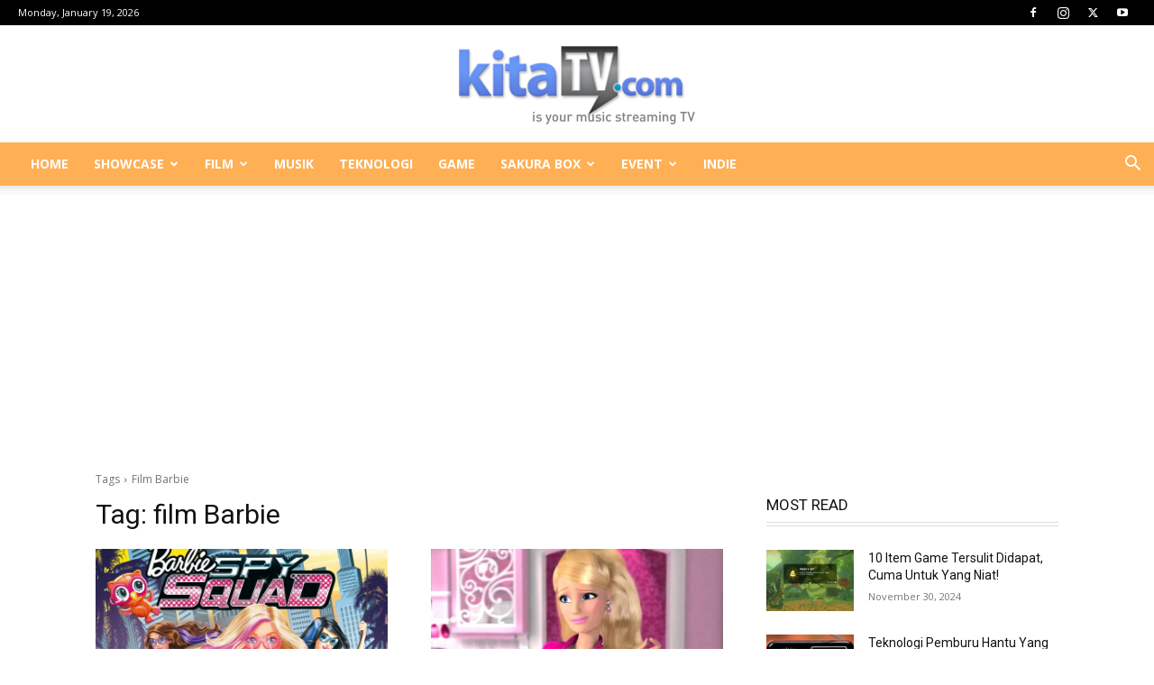

--- FILE ---
content_type: text/html; charset=utf-8
request_url: https://www.google.com/recaptcha/api2/aframe
body_size: 267
content:
<!DOCTYPE HTML><html><head><meta http-equiv="content-type" content="text/html; charset=UTF-8"></head><body><script nonce="rhOQI6pJnRrGPpihWIPh4w">/** Anti-fraud and anti-abuse applications only. See google.com/recaptcha */ try{var clients={'sodar':'https://pagead2.googlesyndication.com/pagead/sodar?'};window.addEventListener("message",function(a){try{if(a.source===window.parent){var b=JSON.parse(a.data);var c=clients[b['id']];if(c){var d=document.createElement('img');d.src=c+b['params']+'&rc='+(localStorage.getItem("rc::a")?sessionStorage.getItem("rc::b"):"");window.document.body.appendChild(d);sessionStorage.setItem("rc::e",parseInt(sessionStorage.getItem("rc::e")||0)+1);localStorage.setItem("rc::h",'1768839452964');}}}catch(b){}});window.parent.postMessage("_grecaptcha_ready", "*");}catch(b){}</script></body></html>